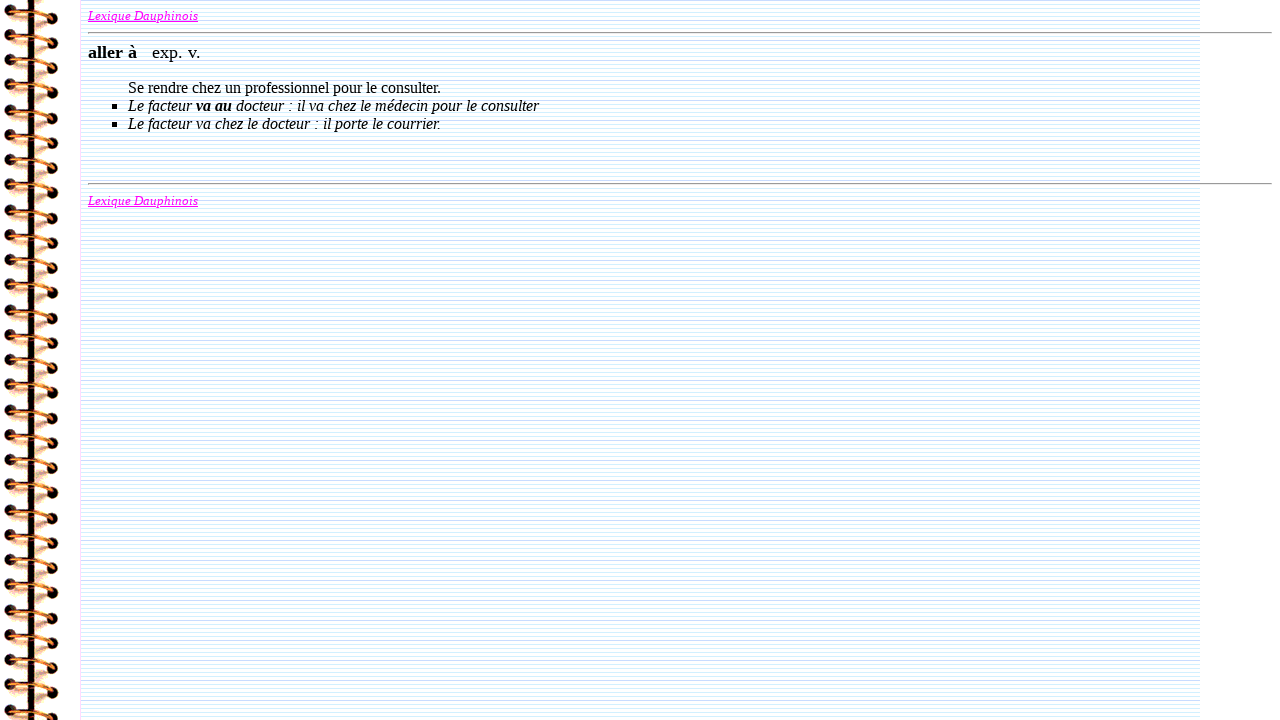

--- FILE ---
content_type: text/html
request_url: http://www.electriccafe.org/dauphinois/entry.php?id=allera
body_size: 473
content:
<!DOCTYPE HTML PUBLIC "-//W3C//DTD HTML 4.0 Transitional//EN">
<html>
<head>
<title>Lexique Dauphinois</title>
<meta http-equiv="Content-Type" content="text/html; charset=ISO-8859-1">
</head>
<body background="img/bg.gif" link="#FF00FF" vlink="#CC33FF" style="background-repeat: repeat-y;">
<ul>
<ul>
<font size=2><a href="." target="_top"><i>Lexique Dauphinois</i></a></font>
<hr>
<font size=4><b>aller à</b>&nbsp;&nbsp;&nbsp;exp. v.</font>
<p>
<ul>
Se rendre chez un professionnel pour le consulter.
<i>
<li>Le facteur <b>va au</b> docteur : il va chez le médecin pour le consulter<br>
<li>Le facteur va chez le docteur  : il porte le courrier.</i>
</ul><p>
<br clear=all>
<hr>
<font size=2><a href="." target="_top"><i>Lexique Dauphinois</i></a></font>
</ul>
</ul>
</body>
</html>

